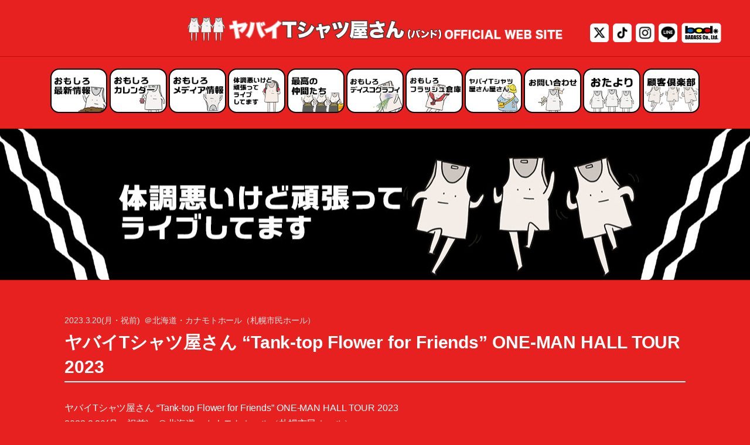

--- FILE ---
content_type: text/html; charset=UTF-8
request_url: https://yabaitshirtsyasan.com/live/107892/
body_size: 31085
content:
<!DOCTYPE html>
<html xmlns="http://www.w3.org/1999/xhtml" xmlns:og="http://ogp.me/ns#" xmlns:fb="http://ogp.me/ns/fb#" lang="ja">
<head>
    <meta charset="UTF-8">
    <meta http-equiv="X-UA-Compatible" content="IE=edge">

    <title>ヤバイTシャツ屋さん “Tank-top Flower for Friends” ONE-MAN HALL TOUR 2023 | ヤバイTシャツ屋さん OFFICIAL WEB SITE</title>

    <meta name="keywords" content="やばT, やばいTシャツ屋さん, キュウソネコカミ, ハウリングアンプリファー, バンド, ヤバT, ヤバいTシャツ屋さん, ヤバイTシャツ屋さん, 大阪芸大, 寿司くん, 岡崎体育, 見放題" />
    <meta name="description" content='そこまでヤバくない。バンド。' />

    <meta name="viewport" content="width=device-width, initial-scale=1, minimum-scale=1" />
    <meta name="format-detection" content="telephone=no" />
    <meta property="og:title" content="ヤバイTシャツ屋さん “Tank-top Flower for Friends” ONE-MAN HALL TOUR 2023 | ヤバイTシャツ屋さん OFFICIAL WEB SITE" />
    <meta property="og:site_name" content="ヤバイTシャツ屋さん “Tank-top Flower for Friends” ONE-MAN HALL TOUR 2023 | ヤバイTシャツ屋さん OFFICIAL WEB SITE" />
    <meta property="og:type" content="website" />
    <meta property="og:url" content="https://yabaitshirtsyasan.com/live/107892/" />
    <meta property="og:description" content='そこまでヤバくない。バンド。' />
        <meta property="og:image" content="https://yabaitshirtsyasan.com/wp-content/uploads/2024/06/yabat2024_summer.jpg" />

    <meta name="twitter:card" content="summary_large_image">
    <meta name="twitter:site" content="@yabaT_official" />
    <meta name="twitter:url" content="https://yabaitshirtsyasan.com/live/107892/" />
    <meta name="twitter:title" content="ヤバイTシャツ屋さん “Tank-top Flower for Friends” ONE-MAN HALL TOUR 2023 | ヤバイTシャツ屋さん OFFICIAL WEB SITE" />
    <meta name="twitter:description" content="そこまでヤバくない。バンド。" />
    <meta name="twitter:image:src" content="https://yabaitshirtsyasan.com/wp-content/uploads/2024/06/yabat2024_summer.jpg" />
    <link rel="shortcut icon" href="https://yabaitshirtsyasan.com/images/favicon.ico">
    <link rel="apple-touch-icon" href="https://yabaitshirtsyasan.com/images/apple-touch-icon.png" />

    <meta name='robots' content='max-image-preview:large' />
<link rel='stylesheet' id='tribe-common-skeleton-style-css' href='https://yabaitshirtsyasan.com/wp-content/plugins/the-events-calendar/common/src/resources/css/common-skeleton.min.css?ver=4.12.16' type='text/css' media='all' />
<link rel='stylesheet' id='tribe-tooltip-css' href='https://yabaitshirtsyasan.com/wp-content/plugins/the-events-calendar/common/src/resources/css/tooltip.min.css?ver=4.12.16' type='text/css' media='all' />
<link rel='stylesheet' id='wp-block-library-css' href='https://yabaitshirtsyasan.com/wp-includes/css/dist/block-library/style.min.css?ver=6.2.2' type='text/css' media='all' />
<link rel='stylesheet' id='classic-theme-styles-css' href='https://yabaitshirtsyasan.com/wp-includes/css/classic-themes.min.css?ver=6.2.2' type='text/css' media='all' />
<style id='global-styles-inline-css' type='text/css'>
body{--wp--preset--color--black: #000000;--wp--preset--color--cyan-bluish-gray: #abb8c3;--wp--preset--color--white: #ffffff;--wp--preset--color--pale-pink: #f78da7;--wp--preset--color--vivid-red: #cf2e2e;--wp--preset--color--luminous-vivid-orange: #ff6900;--wp--preset--color--luminous-vivid-amber: #fcb900;--wp--preset--color--light-green-cyan: #7bdcb5;--wp--preset--color--vivid-green-cyan: #00d084;--wp--preset--color--pale-cyan-blue: #8ed1fc;--wp--preset--color--vivid-cyan-blue: #0693e3;--wp--preset--color--vivid-purple: #9b51e0;--wp--preset--gradient--vivid-cyan-blue-to-vivid-purple: linear-gradient(135deg,rgba(6,147,227,1) 0%,rgb(155,81,224) 100%);--wp--preset--gradient--light-green-cyan-to-vivid-green-cyan: linear-gradient(135deg,rgb(122,220,180) 0%,rgb(0,208,130) 100%);--wp--preset--gradient--luminous-vivid-amber-to-luminous-vivid-orange: linear-gradient(135deg,rgba(252,185,0,1) 0%,rgba(255,105,0,1) 100%);--wp--preset--gradient--luminous-vivid-orange-to-vivid-red: linear-gradient(135deg,rgba(255,105,0,1) 0%,rgb(207,46,46) 100%);--wp--preset--gradient--very-light-gray-to-cyan-bluish-gray: linear-gradient(135deg,rgb(238,238,238) 0%,rgb(169,184,195) 100%);--wp--preset--gradient--cool-to-warm-spectrum: linear-gradient(135deg,rgb(74,234,220) 0%,rgb(151,120,209) 20%,rgb(207,42,186) 40%,rgb(238,44,130) 60%,rgb(251,105,98) 80%,rgb(254,248,76) 100%);--wp--preset--gradient--blush-light-purple: linear-gradient(135deg,rgb(255,206,236) 0%,rgb(152,150,240) 100%);--wp--preset--gradient--blush-bordeaux: linear-gradient(135deg,rgb(254,205,165) 0%,rgb(254,45,45) 50%,rgb(107,0,62) 100%);--wp--preset--gradient--luminous-dusk: linear-gradient(135deg,rgb(255,203,112) 0%,rgb(199,81,192) 50%,rgb(65,88,208) 100%);--wp--preset--gradient--pale-ocean: linear-gradient(135deg,rgb(255,245,203) 0%,rgb(182,227,212) 50%,rgb(51,167,181) 100%);--wp--preset--gradient--electric-grass: linear-gradient(135deg,rgb(202,248,128) 0%,rgb(113,206,126) 100%);--wp--preset--gradient--midnight: linear-gradient(135deg,rgb(2,3,129) 0%,rgb(40,116,252) 100%);--wp--preset--duotone--dark-grayscale: url('#wp-duotone-dark-grayscale');--wp--preset--duotone--grayscale: url('#wp-duotone-grayscale');--wp--preset--duotone--purple-yellow: url('#wp-duotone-purple-yellow');--wp--preset--duotone--blue-red: url('#wp-duotone-blue-red');--wp--preset--duotone--midnight: url('#wp-duotone-midnight');--wp--preset--duotone--magenta-yellow: url('#wp-duotone-magenta-yellow');--wp--preset--duotone--purple-green: url('#wp-duotone-purple-green');--wp--preset--duotone--blue-orange: url('#wp-duotone-blue-orange');--wp--preset--font-size--small: 13px;--wp--preset--font-size--medium: 20px;--wp--preset--font-size--large: 36px;--wp--preset--font-size--x-large: 42px;--wp--preset--spacing--20: 0.44rem;--wp--preset--spacing--30: 0.67rem;--wp--preset--spacing--40: 1rem;--wp--preset--spacing--50: 1.5rem;--wp--preset--spacing--60: 2.25rem;--wp--preset--spacing--70: 3.38rem;--wp--preset--spacing--80: 5.06rem;--wp--preset--shadow--natural: 6px 6px 9px rgba(0, 0, 0, 0.2);--wp--preset--shadow--deep: 12px 12px 50px rgba(0, 0, 0, 0.4);--wp--preset--shadow--sharp: 6px 6px 0px rgba(0, 0, 0, 0.2);--wp--preset--shadow--outlined: 6px 6px 0px -3px rgba(255, 255, 255, 1), 6px 6px rgba(0, 0, 0, 1);--wp--preset--shadow--crisp: 6px 6px 0px rgba(0, 0, 0, 1);}:where(.is-layout-flex){gap: 0.5em;}body .is-layout-flow > .alignleft{float: left;margin-inline-start: 0;margin-inline-end: 2em;}body .is-layout-flow > .alignright{float: right;margin-inline-start: 2em;margin-inline-end: 0;}body .is-layout-flow > .aligncenter{margin-left: auto !important;margin-right: auto !important;}body .is-layout-constrained > .alignleft{float: left;margin-inline-start: 0;margin-inline-end: 2em;}body .is-layout-constrained > .alignright{float: right;margin-inline-start: 2em;margin-inline-end: 0;}body .is-layout-constrained > .aligncenter{margin-left: auto !important;margin-right: auto !important;}body .is-layout-constrained > :where(:not(.alignleft):not(.alignright):not(.alignfull)){max-width: var(--wp--style--global--content-size);margin-left: auto !important;margin-right: auto !important;}body .is-layout-constrained > .alignwide{max-width: var(--wp--style--global--wide-size);}body .is-layout-flex{display: flex;}body .is-layout-flex{flex-wrap: wrap;align-items: center;}body .is-layout-flex > *{margin: 0;}:where(.wp-block-columns.is-layout-flex){gap: 2em;}.has-black-color{color: var(--wp--preset--color--black) !important;}.has-cyan-bluish-gray-color{color: var(--wp--preset--color--cyan-bluish-gray) !important;}.has-white-color{color: var(--wp--preset--color--white) !important;}.has-pale-pink-color{color: var(--wp--preset--color--pale-pink) !important;}.has-vivid-red-color{color: var(--wp--preset--color--vivid-red) !important;}.has-luminous-vivid-orange-color{color: var(--wp--preset--color--luminous-vivid-orange) !important;}.has-luminous-vivid-amber-color{color: var(--wp--preset--color--luminous-vivid-amber) !important;}.has-light-green-cyan-color{color: var(--wp--preset--color--light-green-cyan) !important;}.has-vivid-green-cyan-color{color: var(--wp--preset--color--vivid-green-cyan) !important;}.has-pale-cyan-blue-color{color: var(--wp--preset--color--pale-cyan-blue) !important;}.has-vivid-cyan-blue-color{color: var(--wp--preset--color--vivid-cyan-blue) !important;}.has-vivid-purple-color{color: var(--wp--preset--color--vivid-purple) !important;}.has-black-background-color{background-color: var(--wp--preset--color--black) !important;}.has-cyan-bluish-gray-background-color{background-color: var(--wp--preset--color--cyan-bluish-gray) !important;}.has-white-background-color{background-color: var(--wp--preset--color--white) !important;}.has-pale-pink-background-color{background-color: var(--wp--preset--color--pale-pink) !important;}.has-vivid-red-background-color{background-color: var(--wp--preset--color--vivid-red) !important;}.has-luminous-vivid-orange-background-color{background-color: var(--wp--preset--color--luminous-vivid-orange) !important;}.has-luminous-vivid-amber-background-color{background-color: var(--wp--preset--color--luminous-vivid-amber) !important;}.has-light-green-cyan-background-color{background-color: var(--wp--preset--color--light-green-cyan) !important;}.has-vivid-green-cyan-background-color{background-color: var(--wp--preset--color--vivid-green-cyan) !important;}.has-pale-cyan-blue-background-color{background-color: var(--wp--preset--color--pale-cyan-blue) !important;}.has-vivid-cyan-blue-background-color{background-color: var(--wp--preset--color--vivid-cyan-blue) !important;}.has-vivid-purple-background-color{background-color: var(--wp--preset--color--vivid-purple) !important;}.has-black-border-color{border-color: var(--wp--preset--color--black) !important;}.has-cyan-bluish-gray-border-color{border-color: var(--wp--preset--color--cyan-bluish-gray) !important;}.has-white-border-color{border-color: var(--wp--preset--color--white) !important;}.has-pale-pink-border-color{border-color: var(--wp--preset--color--pale-pink) !important;}.has-vivid-red-border-color{border-color: var(--wp--preset--color--vivid-red) !important;}.has-luminous-vivid-orange-border-color{border-color: var(--wp--preset--color--luminous-vivid-orange) !important;}.has-luminous-vivid-amber-border-color{border-color: var(--wp--preset--color--luminous-vivid-amber) !important;}.has-light-green-cyan-border-color{border-color: var(--wp--preset--color--light-green-cyan) !important;}.has-vivid-green-cyan-border-color{border-color: var(--wp--preset--color--vivid-green-cyan) !important;}.has-pale-cyan-blue-border-color{border-color: var(--wp--preset--color--pale-cyan-blue) !important;}.has-vivid-cyan-blue-border-color{border-color: var(--wp--preset--color--vivid-cyan-blue) !important;}.has-vivid-purple-border-color{border-color: var(--wp--preset--color--vivid-purple) !important;}.has-vivid-cyan-blue-to-vivid-purple-gradient-background{background: var(--wp--preset--gradient--vivid-cyan-blue-to-vivid-purple) !important;}.has-light-green-cyan-to-vivid-green-cyan-gradient-background{background: var(--wp--preset--gradient--light-green-cyan-to-vivid-green-cyan) !important;}.has-luminous-vivid-amber-to-luminous-vivid-orange-gradient-background{background: var(--wp--preset--gradient--luminous-vivid-amber-to-luminous-vivid-orange) !important;}.has-luminous-vivid-orange-to-vivid-red-gradient-background{background: var(--wp--preset--gradient--luminous-vivid-orange-to-vivid-red) !important;}.has-very-light-gray-to-cyan-bluish-gray-gradient-background{background: var(--wp--preset--gradient--very-light-gray-to-cyan-bluish-gray) !important;}.has-cool-to-warm-spectrum-gradient-background{background: var(--wp--preset--gradient--cool-to-warm-spectrum) !important;}.has-blush-light-purple-gradient-background{background: var(--wp--preset--gradient--blush-light-purple) !important;}.has-blush-bordeaux-gradient-background{background: var(--wp--preset--gradient--blush-bordeaux) !important;}.has-luminous-dusk-gradient-background{background: var(--wp--preset--gradient--luminous-dusk) !important;}.has-pale-ocean-gradient-background{background: var(--wp--preset--gradient--pale-ocean) !important;}.has-electric-grass-gradient-background{background: var(--wp--preset--gradient--electric-grass) !important;}.has-midnight-gradient-background{background: var(--wp--preset--gradient--midnight) !important;}.has-small-font-size{font-size: var(--wp--preset--font-size--small) !important;}.has-medium-font-size{font-size: var(--wp--preset--font-size--medium) !important;}.has-large-font-size{font-size: var(--wp--preset--font-size--large) !important;}.has-x-large-font-size{font-size: var(--wp--preset--font-size--x-large) !important;}
.wp-block-navigation a:where(:not(.wp-element-button)){color: inherit;}
:where(.wp-block-columns.is-layout-flex){gap: 2em;}
.wp-block-pullquote{font-size: 1.5em;line-height: 1.6;}
</style>
<link rel='stylesheet' id='wp-pagenavi-css' href='https://yabaitshirtsyasan.com/wp-content/plugins/wp-pagenavi/pagenavi-css.css?ver=2.70' type='text/css' media='all' />
<link rel='stylesheet' id='style-css' href='https://yabaitshirtsyasan.com/wp-content/themes/yabaitshirtsyasan/style.css?ver=1.0' type='text/css' media='all' />
<link rel='stylesheet' id='yabat-style-font-awesome-css' href='//maxcdn.bootstrapcdn.com/font-awesome/4.5.0/css/font-awesome.min.css?ver=4.5.0' type='text/css' media='all' />
<link rel='stylesheet' id='common-css-css' href='https://yabaitshirtsyasan.com/wp-content/themes/yabaitshirtsyasan/css/common.css?ver=251112' type='text/css' media='all' />
<link rel='stylesheet' id='lity-css' href='https://yabaitshirtsyasan.com/wp-content/themes/yabaitshirtsyasan/css/lity.min.css?ver=1.0' type='text/css' media='all' />
<link rel='stylesheet' id='page-css' href='https://yabaitshirtsyasan.com/wp-content/themes/yabaitshirtsyasan/css/page.css?ver=241210' type='text/css' media='all' />
<link rel='stylesheet' id='live-css' href='https://yabaitshirtsyasan.com/wp-content/themes/yabaitshirtsyasan/css/live.css?ver=1.0' type='text/css' media='all' />
<link rel='stylesheet' id='table-css' href='https://yabaitshirtsyasan.com/wp-content/themes/yabaitshirtsyasan/css/table.css?ver=250321' type='text/css' media='all' />
<script type='text/javascript' src='//code.jquery.com/jquery-1.11.3.min.js?ver=1.11.3a' id='jquery-js'></script>
<link rel="https://api.w.org/" href="https://yabaitshirtsyasan.com/wp-json/" /><link rel="wlwmanifest" type="application/wlwmanifest+xml" href="https://yabaitshirtsyasan.com/wp-includes/wlwmanifest.xml" />
<meta name="generator" content="WordPress 6.2.2" />
<link rel="canonical" href="https://yabaitshirtsyasan.com/live/107892/" />
<link rel='shortlink' href='https://yabaitshirtsyasan.com/?p=107892' />
<link rel="alternate" type="application/json+oembed" href="https://yabaitshirtsyasan.com/wp-json/oembed/1.0/embed?url=https%3A%2F%2Fyabaitshirtsyasan.com%2Flive%2F107892%2F" />
<link rel="alternate" type="text/xml+oembed" href="https://yabaitshirtsyasan.com/wp-json/oembed/1.0/embed?url=https%3A%2F%2Fyabaitshirtsyasan.com%2Flive%2F107892%2F&#038;format=xml" />
<meta name="tec-api-version" content="v1"><meta name="tec-api-origin" content="https://yabaitshirtsyasan.com"><link rel="https://theeventscalendar.com/" href="https://yabaitshirtsyasan.com/wp-json/tribe/events/v1/" />
    <!-- Google tag (gtag.js) -->
    <script async src="https://www.googletagmanager.com/gtag/js?id=G-JG34DMH8G2"></script>
    <script>
        window.dataLayer = window.dataLayer || [];
        function gtag(){dataLayer.push(arguments);}
        gtag('js', new Date());

        gtag('config', 'G-JG34DMH8G2');
    </script>

    <script src="https://kit.fontawesome.com/932c2472d3.js" crossorigin="anonymous"></script>

<!--    <style>-->
<!--        .main_header .head_left_sp {-->
<!--            float: left;-->
<!--            height: auto;-->
<!--            width: 210px;-->
<!--        }-->
<!---->
<!--        @media screen and (min-width: 900px){-->
<!--            .main_header .head_left {-->
<!--                text-align: left;-->
<!--                float: none;-->
<!--                height: auto;-->
<!--                display: block;-->
<!--                width: 100%;-->
<!--            }-->
<!--        }-->
<!--        @media screen and (min-width: 1040px){-->
<!--            .main_header .head_left {-->
<!--                text-align: left;-->
<!--                float: none;-->
<!--                height: auto;-->
<!--                display: block;-->
<!--                width: 100%;-->
<!--            }-->
<!--        }-->
<!---->
<!--        @media screen and (min-width: 1140px){-->
<!--            .main_header .head_left {-->
<!--                text-align: left;-->
<!--                float: none;-->
<!--                height: auto;-->
<!--                display: block;-->
<!--                width: 100%;-->
<!--            }-->
<!--        }-->
<!---->
<!---->
<!--    </style>-->

</head>
<body>

<div id="exterior_wrapper">


    <!-- header -->
    <header class="main_header">
        <!-- wrapper -->
        <div class="wrapper head_wrapper">
            <div class="head_left_sp">
                <h1 class="logo">
                    <a href="https://yabaitshirtsyasan.com"><img src="https://d20dfxyuz7q532.cloudfront.net/utopia/yabat/img_logo-sp03.png" alt="ヤバイTシャツ屋さん OFFICIAL WEB SITE" /></a>
                </h1>
            </div>
            <div class="head_left clearfix">
                <h1 class="logo">
                    <a href="https://yabaitshirtsyasan.com">
                        <img id="logo" src="https://d20dfxyuz7q532.cloudfront.net/utopia/yabat/img_logo04.png" alt="ヤバイTシャツ屋さん OFFICIAL WEB SITE" />
                    </a>
                </h1>
            </div>

            <!-- menu_button  -->
            <a class="menu_button" href="#">
                <span></span>
                <span></span>
                <span></span>
            </a>
            <!-- /menu_button  -->

            <div class="sns">
                <ul>
                    <li class="twitter">
                        <a href="https://twitter.com/yabaT_official" target="_blank" ><img src="https://d20dfxyuz7q532.cloudfront.net/utopia/yabat/ico_x.png" /></a>
                    </li>
                    <li class="tiktok">
                        <a href="https://www.tiktok.com/@yabat_official" target="_blank" ><img src="https://d20dfxyuz7q532.cloudfront.net/utopia/yabat/ico_tiktok.png" /></a>
                    </li>
                    <li class="instagram">
                        <a href="https://www.instagram.com/yabat_official" target="_blank" ><img src="https://d20dfxyuz7q532.cloudfront.net/utopia/yabat/ico_insta.png" /></a>
                    </li>
                    <li class="line">
                        <a href="https://line.me/R/ti/p/%40yabaitshirtsyasan" target="_blank" ><img src="https://d20dfxyuz7q532.cloudfront.net/utopia/yabat/ico_line.png" /></a>
                    </li>
                    <li class="badass">
                        <a href="http://badass-web.co.jp/" target="_blank" ><img src="https://d20dfxyuz7q532.cloudfront.net/utopia/yabat/ico_badass.png" /></a>
                    </li>
                </ul>
            </div>


        </div>
        <!-- /wrapper -->

        <div id="menu_nav_area">
            <div class="wrapper">
                <ul class="clearfix">
                    <li class="n01"><a href="https://yabaitshirtsyasan.com/news/"><i class="fa fa-hand-o-right" aria-hidden="true"></i></a></li>
                    <li class="n10"><a href="https://yabaitshirtsyasan.com/schedules/"><i class="fa fa-hand-o-right" aria-hidden="true"></i></a></li>
                    <li class="n09"><a href="https://yabaitshirtsyasan.com/media/"><i class="fa fa-hand-o-right" aria-hidden="true"></i></a></li>
                    <li class="n02"><a href="https://yabaitshirtsyasan.com/live/"><i class="fa fa-hand-o-right" aria-hidden="true"></i></a></li>
                    <li class="n03"><a href="https://yabaitshirtsyasan.com/profile/"><i class="fa fa-hand-o-right" aria-hidden="true"></i></a></li>
                    <li class="n04"><a href="https://yabaitshirtsyasan.com/discography/"><i class="fa fa-hand-o-right" aria-hidden="true"></i></a></li>
                    <li class="n05"><a href="https://yabaitshirtsyasan.com/movie/"><i class="fa fa-hand-o-right" aria-hidden="true"></i></a></li>
                    <li class="n06"><a href="https://yabaitshirtsyasan.com/goods/"><i class="fa fa-hand-o-right" aria-hidden="true"></i></a></li>
                    <li class="n07"><a href="https://yabaitshirtsyasan.com/contact/"><i class="fa fa-hand-o-right" aria-hidden="true"></i></a></li>
                    <li class="n08"><a href="https://yabaitshirtsyasan.com/mailmag/"><i class="fa fa-hand-o-right" aria-hidden="true"></i></a></li>
                    <li class="n11"><a href="https://kokyaku.club/" target="_blank"><i class="fa fa-hand-o-right" aria-hidden="true"></i></a></li>
                </ul>
                <p id="close"><span>× CLOSE</span></p>
            </div>
        </div>

    </header>
    <!-- /header -->



<!-- contetn_area -->
<div id="content_area">
    <!-- section -->
    <section>

        <div class="single_live">


            <div class="single_header">
                <h2>体調悪いけど頑張ってライブしてます</h2>
            </div>


            <div class="container">

                <div class="wrapper">

                    
                        
                        <!-- live -->
                        <div id="live_detail">
                            <div class="live_head">
                                <div class="title">
                                    <p class="live_date">2023.3.20(月・祝前)</p>
                                    <p class="live_spot">＠北海道・カナモトホール（札幌市民ホール）</p>
                                    <h3>ヤバイTシャツ屋さん “Tank-top Flower for Friends” ONE-MAN HALL TOUR 2023</h3>
                                </div>
                            </div>
                            <div class="live_txt">

                                <p>ヤバイTシャツ屋さん “Tank-top Flower for Friends” ONE-MAN HALL TOUR 2023<br />
2023.3.20(月・祝前)　＠北海道・カナモトホール（札幌市民ホール）<br />
席種：指定席<br />
開場 / 開演：18:00 / 19:00</p>
<p>TICKET<br />
前売り ￥5,500(税別)</p>
<p>※チケット購入前、公演直前には必ず「注意事項」ご確認下さい。</p>
<p>公演／チケット詳細、注意事項はこちら → <a href="https://yabaitshirtsyasan.com/halltour2023/">https://yabaitshirtsyasan.com/halltour2023/</a></p>
<p>INFO）SMASH EAST<br />
TEL 011-261-5569 (平日12:00〜17:00)<br />
<a href="http://www.smash-east.com/">http://www.smash-east.com/</a> </p>

                                
                                <ul class="live_sns clearfix">

                                    <li class="share">
                                        SHARE
                                    </li>
                                    <li>
                                        <a class="tw" href="http://twitter.com/share?url=https://yabaitshirtsyasan.com/?p=107892&text=%E3%83%A4%E3%83%90%E3%82%A4T%E3%82%B7%E3%83%A3%E3%83%84%E5%B1%8B%E3%81%95%E3%82%93+%E2%80%9CTank-top+Flower+for+Friends%E2%80%9D+ONE-MAN+HALL+TOUR+2023+%7C+%E3%83%A4%E3%83%90%E3%82%A4T%E3%82%B7%E3%83%A3%E3%83%84%E5%B1%8B%E3%81%95%E3%82%93+OFFICIAL+WEB+SITE" target="_blank"><img src="https://yabaitshirtsyasan.com/wp-content/themes/yabaitshirtsyasan/images/x-twitter.svg" /></a>
                                    </li>
                                    <li>
                                        <a class="line" href="https://social-plugins.line.me/lineit/share?url=https://yabaitshirtsyasan.com/?p=107892" target="_blank" rel="nofollow noopener"><i class="fab fa-line"></i></a>
                                    </li>
                                    <li>
                                        <a class="fb" href="http://www.facebook.com/share.php?u=https://yabaitshirtsyasan.com/?p=107892" onclick="window.open(this.href, 'FBwindow', 'width=650, height=450, menubar=no, toolbar=no, scrollbars=yes'); return false;" target="_blank"><i class="fa fa-facebook"></i></a>
                                    </li>
                                </ul>

                                <ul class="page_nav">
                                    <li><a href="https://yabaitshirtsyasan.com/live/107870/">前へ</a></li><li><a href="https://yabaitshirtsyasan.com/live">一覧に戻る</a></li><li><a href="https://yabaitshirtsyasan.com/live/107914/">次へ</a></li>                                </ul>

                            </div>

                        </div>
                        <!-- /live -->

                    
                    
                    


                </div>

            </div>




        </div>

    </section>
    <!-- /section -->
</div>
<!-- /contetn_area -->




<!-- footer -->
<footer>
    <div class="wrapper clearfix">
        <ul class="list_inline clearfix">
            <!--<li><a href="./" class="btn btn_home">HOME</a></li>-->
            <li><a href="#" class="btn btn_top"><img src="https://d20dfxyuz7q532.cloudfront.net/utopia/yabat/img_pagetop.png" alt="上へ" /></a></li>
        </ul>
        <div class="footer_sns">
            <ul>
                <li class="twitter">
                    <a href="https://twitter.com/yabaT_official" target="_blank" ><img src="https://d20dfxyuz7q532.cloudfront.net/utopia/yabat/ico_x.png" /></a>
                </li>
                <li class="tiktok">
                    <a href="https://www.tiktok.com/@yabat_official" target="_blank" ><img src="https://d20dfxyuz7q532.cloudfront.net/utopia/yabat/ico_tiktok.png" /></a>
                </li>
                <li class="instagram">
                    <a href="https://www.instagram.com/yabat_official" target="_blank" ><img src="https://d20dfxyuz7q532.cloudfront.net/utopia/yabat/ico_insta.png" /></a>
                </li>
                <li class="line">
                    <a href="https://line.me/R/ti/p/%40yabaitshirtsyasan" target="_blank" ><img src="https://d20dfxyuz7q532.cloudfront.net/utopia/yabat/ico_line.png" /></a>
                </li>
                <li class="badass">
                    <a href="http://badass-web.co.jp/" target="_blank" ><img src="https://d20dfxyuz7q532.cloudfront.net/utopia/yabat/ico_badass.png" /></a>
                </li>
            </ul>
        </div>
        <div class="copyrights_area">
            <p class="footer_logo"><a href="./"><img src="https://d20dfxyuz7q532.cloudfront.net/utopia/yabat/img_logo.png" /></a></p>
            <p class="copyrights">&copy; 2026 BADASS. All Rights Reserved.</p>
        </div>
        <img class="footer_img" src="https://d20dfxyuz7q532.cloudfront.net/utopia/yabat/img_footer.png" alt="ヤバイTシャツ屋さん" />
    </div>
</footer>
<!-- /footer -->


</div>
<!-- /exterior_wrapper  -->

<!-- movie -->
<div id="movie_popup" class="popup" style="display: none">
    <div class="popup_bg movie_bg"></div>
    <div id="movie_panel">
        <div id="movie_panel_inner"></div>
        <span class="movie_close"><i class="fa fa-times" aria-hidden="true"></i></span>
    </div>
</div>
<!-- /movie -->



</div>
<!-- /exterior_wrapper  -->
		<script>
		( function ( body ) {
			'use strict';
			body.className = body.className.replace( /\btribe-no-js\b/, 'tribe-js' );
		} )( document.body );
		</script>
		<script> /* <![CDATA[ */var tribe_l10n_datatables = {"aria":{"sort_ascending":": \u30a2\u30af\u30c6\u30a3\u30d6\u5316\u3057\u3066\u6607\u9806\u3067\u30ab\u30e9\u30e0\u3092\u4e26\u3079\u66ff\u3048","sort_descending":": \u30a2\u30af\u30c6\u30a3\u30d6\u5316\u3057\u3066\u964d\u9806\u3067\u30ab\u30e9\u30e0\u3092\u4e26\u3079\u66ff\u3048"},"length_menu":"_MENU_ \u30a8\u30f3\u30c8\u30ea\u30fc\u3092\u8868\u793a","empty_table":"\u30c6\u30fc\u30d6\u30eb\u306b\u306f\u5229\u7528\u3067\u304d\u308b\u30c7\u30fc\u30bf\u304c\u3042\u308a\u307e\u305b\u3093","info":"_TOTAL_ \u30a8\u30f3\u30c8\u30ea\u30fc\u306e\u3046\u3061 _START_ \u304b\u3089 _END_ \u3092\u8868\u793a\u3057\u3066\u3044\u307e\u3059","info_empty":"0 \u30a8\u30f3\u30c8\u30ea\u30fc\u306e\u3046\u3061 0 \u304b\u3089 0 \u3092\u8868\u793a\u3057\u3066\u3044\u307e\u3059","info_filtered":"(_MAX_ total \u30a8\u30f3\u30c8\u30ea\u30fc\u304b\u3089\u30d5\u30a3\u30eb\u30bf\u30ea\u30f3\u30b0)","zero_records":"\u4e00\u81f4\u3059\u308b\u30ec\u30b3\u30fc\u30c9\u304c\u898b\u3064\u304b\u308a\u307e\u305b\u3093\u3067\u3057\u305f","search":"\u691c\u7d22:","all_selected_text":"\u3053\u306e\u30da\u30fc\u30b8\u306e\u3059\u3079\u3066\u306e\u9805\u76ee\u304c\u9078\u629e\u3055\u308c\u307e\u3057\u305f\u3002 ","select_all_link":"\u3059\u3079\u3066\u306e\u30da\u30fc\u30b8\u3092\u9078\u629e","clear_selection":"\u9078\u629e\u3092\u30af\u30ea\u30a2\u3057\u3066\u304f\u3060\u3055\u3044\u3002","pagination":{"all":"\u3059\u3079\u3066","next":"\u6b21","previous":"\u524d"},"select":{"rows":{"0":"","_":": %d \u884c\u3092\u9078\u629e\u3057\u307e\u3057\u305f","1":": 1 \u884c\u3092\u9078\u629e\u3057\u307e\u3057\u305f"}},"datepicker":{"dayNames":["\u65e5\u66dc\u65e5","\u6708\u66dc\u65e5","\u706b\u66dc\u65e5","\u6c34\u66dc\u65e5","\u6728\u66dc\u65e5","\u91d1\u66dc\u65e5","\u571f\u66dc\u65e5"],"dayNamesShort":["\u65e5","\u6708","\u706b","\u6c34","\u6728","\u91d1","\u571f"],"dayNamesMin":["\u65e5","\u6708","\u706b","\u6c34","\u6728","\u91d1","\u571f"],"monthNames":["1\u6708","2\u6708","3\u6708","4\u6708","5\u6708","6\u6708","7\u6708","8\u6708","9\u6708","10\u6708","11\u6708","12\u6708"],"monthNamesShort":["1\u6708","2\u6708","3\u6708","4\u6708","5\u6708","6\u6708","7\u6708","8\u6708","9\u6708","10\u6708","11\u6708","12\u6708"],"monthNamesMin":["1\u6708","2\u6708","3\u6708","4\u6708","5\u6708","6\u6708","7\u6708","8\u6708","9\u6708","10\u6708","11\u6708","12\u6708"],"nextText":"\u6b21","prevText":"\u524d","currentText":"\u4eca\u65e5","closeText":"\u5b8c\u4e86","today":"\u4eca\u65e5","clear":"\u30af\u30ea\u30a2"}};/* ]]> */ </script><script type='text/javascript' src='https://yabaitshirtsyasan.com/wp-content/themes/yabaitshirtsyasan/js/common.js?ver=1.0' id='common-js-js'></script>
<script type='text/javascript' src='https://yabaitshirtsyasan.com/wp-content/themes/yabaitshirtsyasan/js/lib/lity.js?ver=1.0' id='lity-js-js'></script>
</body>
</html>

